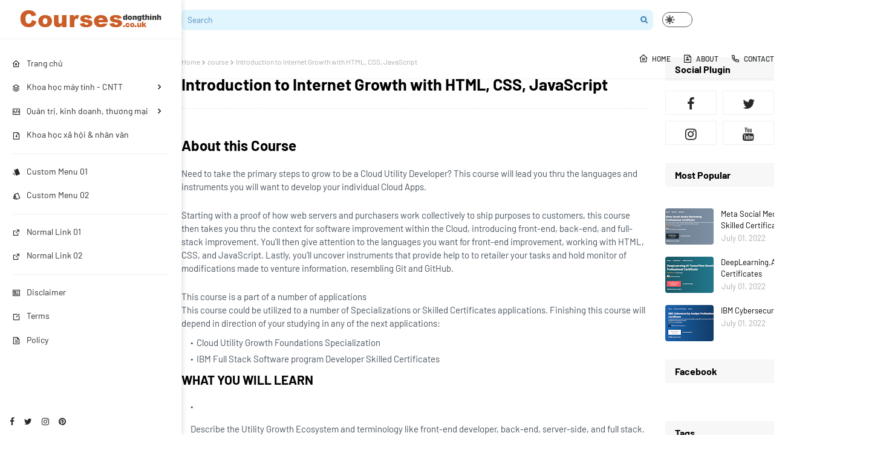

--- FILE ---
content_type: text/html; charset=utf-8
request_url: https://www.google.com/recaptcha/api2/aframe
body_size: 259
content:
<!DOCTYPE HTML><html><head><meta http-equiv="content-type" content="text/html; charset=UTF-8"></head><body><script nonce="hgKm0Gx3cQgJcWHjPtXXOA">/** Anti-fraud and anti-abuse applications only. See google.com/recaptcha */ try{var clients={'sodar':'https://pagead2.googlesyndication.com/pagead/sodar?'};window.addEventListener("message",function(a){try{if(a.source===window.parent){var b=JSON.parse(a.data);var c=clients[b['id']];if(c){var d=document.createElement('img');d.src=c+b['params']+'&rc='+(localStorage.getItem("rc::a")?sessionStorage.getItem("rc::b"):"");window.document.body.appendChild(d);sessionStorage.setItem("rc::e",parseInt(sessionStorage.getItem("rc::e")||0)+1);localStorage.setItem("rc::h",'1768830642612');}}}catch(b){}});window.parent.postMessage("_grecaptcha_ready", "*");}catch(b){}</script></body></html>